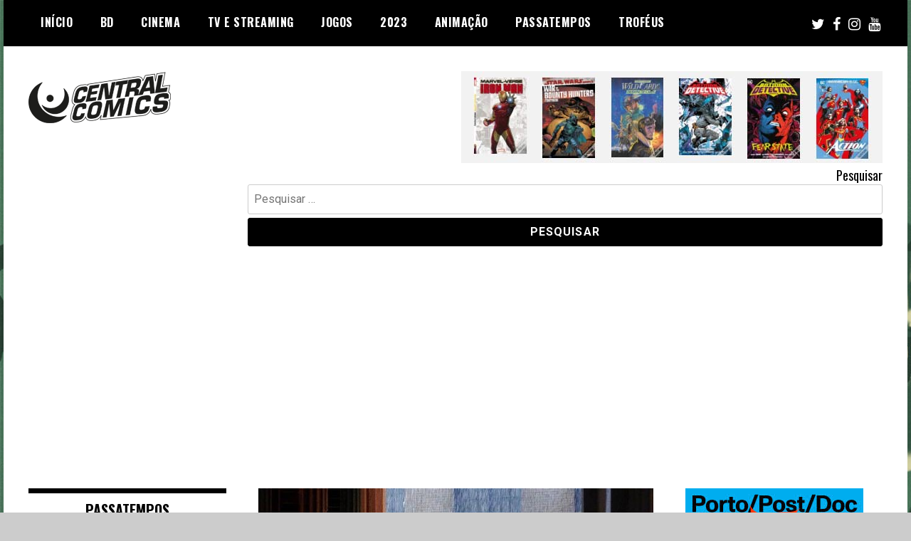

--- FILE ---
content_type: text/html; charset=utf-8
request_url: https://www.google.com/recaptcha/api2/aframe
body_size: 269
content:
<!DOCTYPE HTML><html><head><meta http-equiv="content-type" content="text/html; charset=UTF-8"></head><body><script nonce="TY8lqNJvIZMktWobPVZqEg">/** Anti-fraud and anti-abuse applications only. See google.com/recaptcha */ try{var clients={'sodar':'https://pagead2.googlesyndication.com/pagead/sodar?'};window.addEventListener("message",function(a){try{if(a.source===window.parent){var b=JSON.parse(a.data);var c=clients[b['id']];if(c){var d=document.createElement('img');d.src=c+b['params']+'&rc='+(localStorage.getItem("rc::a")?sessionStorage.getItem("rc::b"):"");window.document.body.appendChild(d);sessionStorage.setItem("rc::e",parseInt(sessionStorage.getItem("rc::e")||0)+1);localStorage.setItem("rc::h",'1769035686158');}}}catch(b){}});window.parent.postMessage("_grecaptcha_ready", "*");}catch(b){}</script></body></html>